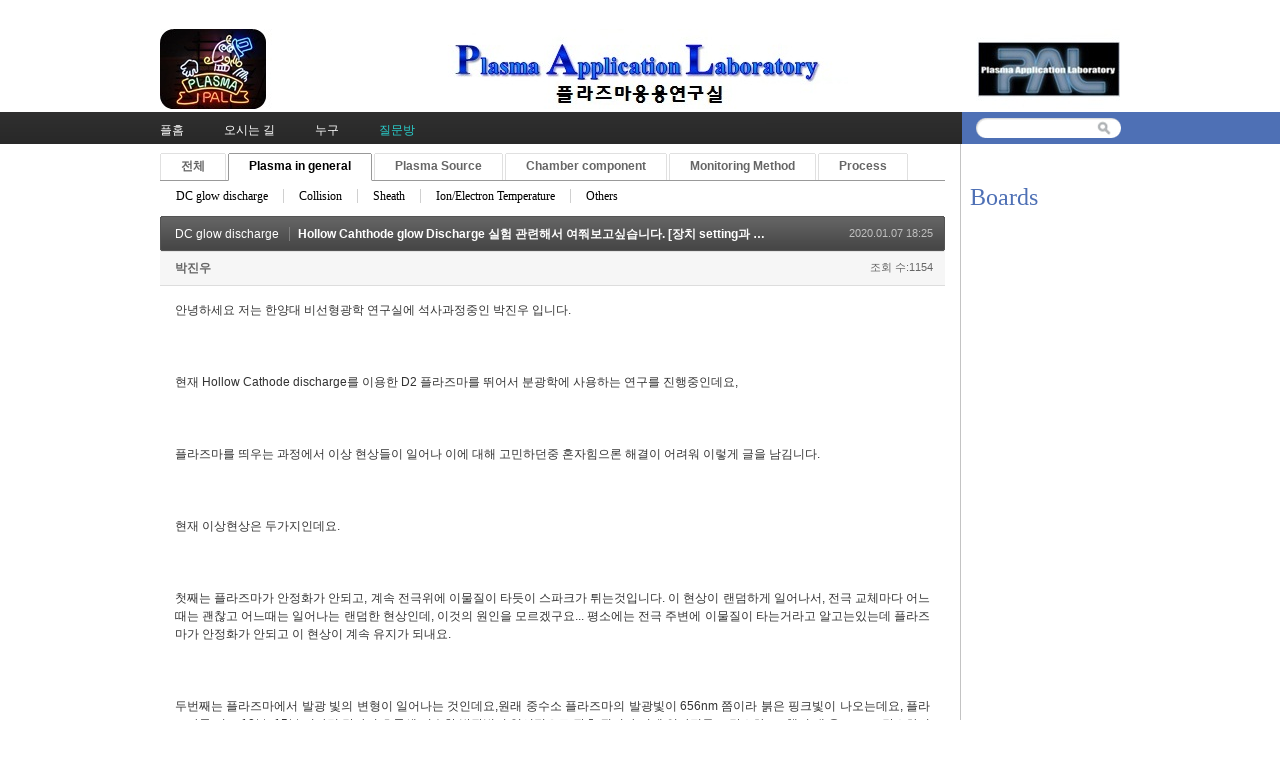

--- FILE ---
content_type: text/html; charset=UTF-8
request_url: http://pal.snu.ac.kr/index.php?mid=board_qna_new&sort_index=readed_count&order_type=asc&category=67472&page=4&document_srl=77072
body_size: 43311
content:
<!DOCTYPE html>
<html lang="ko">
<head>
<!-- META -->
<meta charset="utf-8">
<meta name="Generator" content="XpressEngine">
<meta http-equiv="X-UA-Compatible" content="IE=edge">
<!-- TITLE -->
<title>Q &amp; A - Hollow Cahthode glow Discharge 실험 관련해서 여쭤보고싶습니다. [장치 setting과 전극재료]</title>
<!-- CSS -->
<link rel="stylesheet" href="/common/css/xe.min.css?20151208174704" />
<link rel="stylesheet" href="/modules/board/skins/default/board.default.min.css?20151208174708" />
<link rel="stylesheet" href="/layouts/xe_official_v2_TmaKing/css/layout.css?20110627184305" />
<link rel="stylesheet" href="/layouts/xe_official_v2_TmaKing/css/layout@official.css?20110730172318" />
<link rel="stylesheet" href="/layouts/xe_official_v2_TmaKing/css/content.css?20110627184305" />
<link rel="stylesheet" href="/layouts/xe_official_v2_TmaKing/css/xgenesis.css?20110714114915" />
<link rel="stylesheet" href="/modules/editor/styles/ckeditor_light/style.css?20151208174710" />
<!-- JS -->
<!--[if lt IE 9]><script src="/common/js/jquery-1.x.min.js?20151208174704"></script>
<![endif]--><!--[if gte IE 9]><!--><script src="/common/js/jquery.min.js?20151208174704"></script>
<!--<![endif]--><script src="/common/js/x.min.js?20151208174706"></script>
<script src="/common/js/xe.min.js?20151208174706"></script>
<script src="/modules/board/tpl/js/board.min.js?20151208174708"></script>
<script src="/layouts/xe_official_v2_TmaKing/js/xgenesis.js?20110627184305"></script>
<script src="/layouts/xe_official_v2_TmaKing/js/chrome.js?20110627184305"></script>
<!-- RSS -->
<!-- ICON -->

<script>
						if(!captchaTargetAct) {var captchaTargetAct = [];}
						captchaTargetAct.push("procBoardInsertDocument","procBoardInsertComment","procIssuetrackerInsertIssue","procIssuetrackerInsertHistory","procTextyleInsertComment");
						</script>

<style> .xe_content { font-size:12px; }</style><script>
//<![CDATA[
var current_url = "http://pal.snu.ac.kr/?mid=board_qna_new&sort_index=readed_count&order_type=asc&category=67472&page=4&document_srl=77072";
var request_uri = "http://pal.snu.ac.kr/";
var current_mid = "board_qna_new";
var waiting_message = "서버에 요청 중입니다. 잠시만 기다려주세요.";
var ssl_actions = new Array();
var default_url = "http://pal.snu.ac.kr/";
xe.current_lang = "ko";
xe.cmd_find = "찾기";
xe.cmd_cancel = "취소";
xe.cmd_confirm = "확인";
xe.msg_no_root = "루트는 선택 할 수 없습니다.";
xe.msg_no_shortcut = "바로가기는 선택 할 수 없습니다.";
xe.msg_select_menu = "대상 메뉴 선택";
//]]>
</script>
</head>
<body class="ko">
﻿
<div id="xe" class="fixed sky">
	<div id="container" class="ce">
		<div id="header"> <a href="#content" class="skipToContent">Skip to content</a>
			<h1>
                                        <a href="/"><img src="http://pal.snu.ac.kr/files/attach/images/19294/7_960x80.jpg" class="iePngfix" alt="" /></a>
                            </h1>
			<hr />
			
			<hr />
			<ul id="gnb" class="gnb">
                                                	                	                						<li class="black  
						">
							<a  href="/index.php?mid=home"
								>
								<span>플홈</span>
															</a>
						</li>
		                		                		                	                                	                	                						<li class="blue  
						">
							<a  href="/index.php?mid=introduction_address"
								>
								<span>오시는 길</span>
															</a>
						</li>
		                		                		                	                                	                	                						<li class="sky  
						">
							<a  href="/index.php?mid=introduction_members"
								>
								<span>누구</span>
															</a>
						</li>
		                		                		                	                                	                	                						<li class="cyan selected 
						">
							<a  href="/index.php?mid=board_qna_new"
								>
								<span>질문방</span>
															</a>
						</li>
		                		                		                	                                			</ul>
			<hr />
			            <!-- S: XE 검색 -->
			<form action="http://pal.snu.ac.kr/" method="post" class="search"><input type="hidden" name="error_return_url" value="/index.php?mid=board_qna_new&amp;sort_index=readed_count&amp;order_type=asc&amp;category=67472&amp;page=4&amp;document_srl=77072" />
                <input type="hidden" name="vid" value="" />
                <input type="hidden" name="mid" value="board_qna_new" />
                <input type="hidden" name="act" value="IS" />
                <input type="hidden" name="search_target" value="title_content" />
				<fieldset>
					<legend>검색</legend>
					<input name="is_keyword" type="text" title="Search" class="inputText" accesskey="S" />
					<input name="" type="image" src="/layouts/xe_official_v2_TmaKing/img/buttonSearch.gif" alt="Search" class="inputSearch" />
				</fieldset>
			</form>
            <!-- E: XE 검색 -->
            		</div>
		<hr />
		
		<div id="body">
			<div id="content">
                				<div id="googleAdsenseMainMenuDown">
									</div>
                    																																																																																																																																<div class="board">
			<ul class="cTab">
		<li><a href="/index.php?mid=board_qna_new&amp;sort_index=readed_count&amp;order_type=asc&amp;document_srl=77072">전체</a></li>
		<li class="on"><a href="/index.php?mid=board_qna_new&amp;sort_index=readed_count&amp;order_type=asc&amp;category=67472">Plasma in general<!--<em>[286]</em>--></a>
			<ul>
				<li><a href="/index.php?mid=board_qna_new&amp;sort_index=readed_count&amp;order_type=asc&amp;category=67474">DC glow discharge<!--<em>[24]</em>--></a></li><li><a href="/index.php?mid=board_qna_new&amp;sort_index=readed_count&amp;order_type=asc&amp;category=67475">Collision<!--<em>[17]</em>--></a></li><li><a href="/index.php?mid=board_qna_new&amp;sort_index=readed_count&amp;order_type=asc&amp;category=67477">Sheath<!--<em>[35]</em>--></a></li><li><a href="/index.php?mid=board_qna_new&amp;sort_index=readed_count&amp;order_type=asc&amp;category=67478">Ion/Electron Temperature<!--<em>[27]</em>--></a></li><li><a href="/index.php?mid=board_qna_new&amp;sort_index=readed_count&amp;order_type=asc&amp;category=67479">Others<!--<em>[102]</em>--></a></li>			</ul>		</li><li><a href="/index.php?mid=board_qna_new&amp;sort_index=readed_count&amp;order_type=asc&amp;category=67473">Plasma Source<!--<em>[177]</em>--></a>
			<ul>
				<li><a href="/index.php?mid=board_qna_new&amp;sort_index=readed_count&amp;order_type=asc&amp;category=67480">ATM Plasma<!--<em>[24]</em>--></a></li><li><a href="/index.php?mid=board_qna_new&amp;sort_index=readed_count&amp;order_type=asc&amp;category=67481">CCP<!--<em>[31]</em>--></a></li><li><a href="/index.php?mid=board_qna_new&amp;sort_index=readed_count&amp;order_type=asc&amp;category=67482">ICP<!--<em>[33]</em>--></a></li><li><a href="/index.php?mid=board_qna_new&amp;sort_index=readed_count&amp;order_type=asc&amp;category=67483">Remote Plasma<!--<em>[21]</em>--></a></li><li><a href="/index.php?mid=board_qna_new&amp;sort_index=readed_count&amp;order_type=asc&amp;category=67919">Water Discharge Plasma<!--<em>[7]</em>--></a></li><li><a href="/index.php?mid=board_qna_new&amp;sort_index=readed_count&amp;order_type=asc&amp;category=67921">Others<!--<em>[33]</em>--></a></li>			</ul>		</li><li><a href="/index.php?mid=board_qna_new&amp;sort_index=readed_count&amp;order_type=asc&amp;category=67488">Chamber component<!--<em>[135]</em>--></a>
			<ul>
				<li><a href="/index.php?mid=board_qna_new&amp;sort_index=readed_count&amp;order_type=asc&amp;category=67491">Matcher<!--<em>[44]</em>--></a></li><li><a href="/index.php?mid=board_qna_new&amp;sort_index=readed_count&amp;order_type=asc&amp;category=67495">ESC<!--<em>[26]</em>--></a></li><li><a href="/index.php?mid=board_qna_new&amp;sort_index=readed_count&amp;order_type=asc&amp;category=67498">Pulse operation<!--<em>[0]</em>--></a></li><li><a href="/index.php?mid=board_qna_new&amp;sort_index=readed_count&amp;order_type=asc&amp;category=67501">Shower head<!--<em>[7]</em>--></a></li><li><a href="/index.php?mid=board_qna_new&amp;sort_index=readed_count&amp;order_type=asc&amp;category=67503">Chamber Impedance<!--<em>[17]</em>--></a></li><li><a href="/index.php?mid=board_qna_new&amp;sort_index=readed_count&amp;order_type=asc&amp;category=67505">Others<!--<em>[24]</em>--></a></li>			</ul>		</li><li><a href="/index.php?mid=board_qna_new&amp;sort_index=readed_count&amp;order_type=asc&amp;category=67484">Monitoring Method<!--<em>[46]</em>--></a>
			<ul>
				<li><a href="/index.php?mid=board_qna_new&amp;sort_index=readed_count&amp;order_type=asc&amp;category=67485">OES<!--<em>[15]</em>--></a></li><li><a href="/index.php?mid=board_qna_new&amp;sort_index=readed_count&amp;order_type=asc&amp;category=67487">Langmuir Probe<!--<em>[11]</em>--></a></li><li><a href="/index.php?mid=board_qna_new&amp;sort_index=readed_count&amp;order_type=asc&amp;category=67489">VI(Impedance) Sensor<!--<em>[1]</em>--></a></li><li><a href="/index.php?mid=board_qna_new&amp;sort_index=readed_count&amp;order_type=asc&amp;category=67490">B dot<!--<em>[1]</em>--></a></li><li><a href="/index.php?mid=board_qna_new&amp;sort_index=readed_count&amp;order_type=asc&amp;category=67494">Others<!--<em>[14]</em>--></a></li>			</ul>		</li><li><a href="/index.php?mid=board_qna_new&amp;sort_index=readed_count&amp;order_type=asc&amp;category=67496">Process<!--<em>[195]</em>--></a>
			<ul>
				<li><a href="/index.php?mid=board_qna_new&amp;sort_index=readed_count&amp;order_type=asc&amp;category=67497">Etch<!--<em>[76]</em>--></a></li><li><a href="/index.php?mid=board_qna_new&amp;sort_index=readed_count&amp;order_type=asc&amp;category=67499">Deposition<!--<em>[37]</em>--></a></li><li><a href="/index.php?mid=board_qna_new&amp;sort_index=readed_count&amp;order_type=asc&amp;category=67500">Sputtering<!--<em>[24]</em>--></a></li><li><a href="/index.php?mid=board_qna_new&amp;sort_index=readed_count&amp;order_type=asc&amp;category=67502">Ashing<!--<em>[5]</em>--></a></li><li><a href="/index.php?mid=board_qna_new&amp;sort_index=readed_count&amp;order_type=asc&amp;category=67504">Others<!--<em>[37]</em>--></a></li>			</ul>		</li>	</ul><div class="board_read">
	<!-- READ HEADER -->
	<div class="read_header">
		<h1>
			<a href="/index.php?mid=board_qna_new&amp;sort_index=readed_count&amp;order_type=asc&amp;category=67474&amp;page=4" class="category">DC glow discharge</a>			<a href="http://pal.snu.ac.kr/index.php?document_srl=77072">Hollow Cahthode glow Discharge 실험 관련해서 여쭤보고싶습니다. [장치 setting과 전극재료]</a>
		</h1>
		<p class="time">
			2020.01.07 18:25		</p>
		<p class="meta">
									<a href="#popup_menu_area" class="member_77066 author" onclick="return false">박진우</a>			<span class="sum">
				<span class="read">조회 수:1154</span>
							</span>
		</p>
	</div>
	<!-- /READ HEADER -->
	<!-- Extra Output -->
		<!-- /Extra Output -->
	<!-- READ BODY -->
	<div class="read_body">
				<!--BeforeDocument(77072,77066)--><div class="document_77072_77066 xe_content"><div><font face="arial">안녕하세요 저는 한양대 비선형광학 연구실에 석사과정중인 박진우 입니다.</font></div>

<div>&nbsp;</div>

<div>&nbsp;</div>

<div>&nbsp;</div>

<div><font face="arial">현재 Hollow Cathode discharge를 이용한 D2 플라즈마를 뛰어서 분광학에 사용하는 연구를 진행중인데요,&nbsp;</font></div>

<div>&nbsp;</div>

<div>&nbsp;</div>

<div>&nbsp;</div>

<div><font face="arial">플라즈마를 띄우는 과정에서 이상 현상들이 일어나 이에 대해 고민하던중 혼자힘으론 해결이 어려워 이렇게 글을 남김니다.</font></div>

<div>&nbsp;</div>

<div>&nbsp;</div>

<div>&nbsp;</div>

<div><font face="arial">현재 이상현상은 두가지인데요.</font></div>

<div>&nbsp;</div>

<div>&nbsp;</div>

<div>&nbsp;</div>

<div><font face="arial">첫째는 플라즈마가 안정화가 안되고, 계속 전극위에 이물질이 타듯이 스파크가 튀는것입니다. 이 현상이 랜덤하게 일어나서, 전극 교체마다 어느때는 괜찮고 어느때는 일어나는 랜덤한 현상인데, 이것의 원인을 모르겠구요... 평소에는 전극 주변에 이물질이 타는거라고 알고는있는데 플라즈마가 안정화가 안되고 이 현상이 계속 유지가 되내요.</font></div>

<div>&nbsp;</div>

<div>&nbsp;</div>

<div>&nbsp;</div>

<div><font face="arial">두번째는 플라즈마에서 발광 빛의 변형이 일어나는 것인데요,원래 중수소 플라즈마의 발광빛이 656nm 쯤이라 붉은 핑크빛이 나오는데요, 플라즈마를 키고 10분~15분 지나면 갑자기 초록색 비슷한 발광빛이 일시적으로 관측 됩니다.이때 인가전류도 감소하고 , 챔버 내 온도도 ㄱ 감소하더라고요. 챔버 내벽에서 나오는 파티클이 나오는거같아 세척도하고, 전극 표면도 초음파세척을 해주었지만 개선이 안되고있고요.</font></div>

<div>&nbsp;</div>

<div>&nbsp;</div>

<div>&nbsp;</div>

<div><font face="arial">두번째 이상현상이 일어난후 챔버를 열어보면 ppt의 그림과같이 오염된 자국들이 선명하게 남게됩니다. 평소 세척은 공업용 수세미로 세척을 했었는데, 챔버 벽면에 스크레치가 생길수 있어서 최근에 업체에 맡겨서 내벽 세척을 다 끝내고 실험을 다시 진행했는데요.</font></div>

<div>&nbsp;</div>

<div>&nbsp;</div>

<div>&nbsp;</div>

<div><font face="arial">5번 슬라이드처럼 다시 전극이 변형된거를 관측했습니다. 이때는 초록빛은 관측되지않고, 단순히 인가전류만 감소하고 결국은 꺼졌습니다.</font></div>

<div>&nbsp;</div>

<div>&nbsp;</div>

<div>&nbsp;</div>

<div><font face="arial">현재 anode가 cu고 cathode 가 Al인데 개인적인 생각으론 전극으로서 금속선택이 잘못된거 같다고는 생각이 드는데 정확한 원인으로서 증명하기가 힘드네요.</font></div>

<div>&nbsp;</div>

<div>구체적인 현상들은 사진으로 ppt에 첨부했습니다.</div>

<div>&nbsp;</div>

<div>이러한 현상에대해 혹시 아신다면 ,알려주시면 정말 감사하겠습니다.</div></div><!--AfterDocument(77072,77066)-->			</div>
	<!-- /READ BODY -->
	<!-- READ FOOTER -->
	<div class="read_footer">
		<div class="fileList">
			<button type="button" class="toggleFile" onclick="jQuery(this).next('ul.files').toggle();">첨부 [<strong>1</strong>]</button>
			<ul class="files">
				<li><a href="/?module=file&amp;act=procFileDownload&amp;file_srl=77073&amp;sid=99105183e6866b70080643bd4b1ee8d5&amp;module_srl=55086">ppt.pptx <span class="fileSize">[File Size:54.64MB/Download:220]</span></a></li>			</ul>
		</div>		<div class="tns">
									<a class="document_77072 action" href="#popup_menu_area" onclick="return false">이 게시물을</a>
			<ul class="sns">
				<li class="twitter link"><a href="http://twitter.com/">Twitter</a></li>
				<li class="facebook link"><a href="http://facebook.com/">Facebook</a></li>
				<li class="delicious link"><a href="http://delicious.com/">Delicious</a></li>
			</ul>
			<script>
				var sTitle = 'Hollow Cahthode glow Discharge 실험 관련해서 여쭤보고싶습니다. [장치 setting과 전극재료]';
				jQuery(function($){
					$('.twitter>a').snspost({
						type : 'twitter',
						content : sTitle + ' http://pal.snu.ac.kr/index.php?document_srl=77072'
					});
					$('.facebook>a').snspost({
						type : 'facebook',
						content : sTitle
					});
					$('.delicious>a').snspost({
						type : 'delicious',
						content : sTitle
					});
				});
			</script>
		</div>
				<div class="btnArea"> 
									<span class="etc">
				<a href="/index.php?mid=board_qna_new&amp;sort_index=readed_count&amp;order_type=asc&amp;category=67472&amp;page=4" class="btn">목록</a>
			</span>
		</div>
	</div>
	<!-- /READ FOOTER -->
</div>
<!-- COMMENT -->
<div class="feedback" id="comment">
	<div class="fbHeader">
		<h2>댓글 <em>1</em></h2>
	</div>
	<ul class="fbList">
		<li class="fbItem" id="comment_77075">
			<div class="fbMeta">
								<span class="profile"></span>				<h3 class="author">
															<a href="#popup_menu_area" class="member_62" onclick="return false">김곤호</a>				</h3>
				<p class="time">2020.01.07 19:55</p>
			</div>
						<!--BeforeComment(77075,62)--><div class="comment_77075_62 xe_content"><p>cathode / anode 전극을 모두 SUS로 바꿔보세요. 좋은 결과 있기를 기대하고, 혹시 플라즈마 장치 셋팅 관련해서 추가 문의가 있다면 교내에서 답을 구할 수 있을 것 같습니다. 정규선교수님 / 고광철교수님/. 정진욱교수님 연구실에 도움을 청하면 지원 받을 수 있을 것 같습니다. </p></div><!--AfterComment(77075,62)-->									<p class="action">
								<a href="/index.php?mid=board_qna_new&amp;sort_index=readed_count&amp;order_type=asc&amp;category=67472&amp;page=4&amp;document_srl=77072&amp;act=dispBoardReplyComment&amp;comment_srl=77075" class="reply">댓글</a>															</p>
		</li>	</ul>    	</div>
<div class="fbFooter"> 
	<a href="/index.php?mid=board_qna_new&amp;sort_index=readed_count&amp;order_type=asc&amp;category=67472&amp;page=4" class="btn">목록</a>
</div>
<!-- /COMMENT -->
<div class="board_list" id="board_list">
	<table width="100%" border="1" cellspacing="0" summary="List of Articles">
		<thead>
			<!-- LIST HEADER -->
			<tr>
								<th scope="col"><span>번호</span></th>																																																								<th scope="col" class="title"><span>제목</span></th>																																																																																<th scope="col"><span><a href="/index.php?mid=board_qna_new&amp;sort_index=readed_count&amp;order_type=desc&amp;category=67472&amp;page=4&amp;document_srl=77072">조회 수</a></span></th>																							</tr>
			<!-- /LIST HEADER -->
		</thead>
				<tbody>
			<!-- NOTICE -->
			<tr class="notice">
								<td class="notice">
										공지				</td>																																																								<td class="title">
					<a href="/index.php?mid=board_qna_new&amp;sort_index=readed_count&amp;order_type=asc&amp;category=67472&amp;page=4&amp;document_srl=81349">
						[필독] QnA 글 작성을 위한 권한 안내					</a>
					<a href="/index.php?mid=board_qna_new&amp;sort_index=readed_count&amp;order_type=asc&amp;category=67472&amp;page=4&amp;document_srl=81349#comment" class="replyNum" title="Replies">
						[337]
					</a>									</td>																																																																																<td class="readNum">111142</td>																							</tr><tr class="notice">
								<td class="notice">
										공지				</td>																																																								<td class="title">
					<a href="/index.php?mid=board_qna_new&amp;sort_index=readed_count&amp;order_type=asc&amp;category=67472&amp;page=4&amp;document_srl=80653">
						Q&amp;A 검색 길잡이 – 내게 필요한 정보를 더 빠르게 찾는 방법					</a>
														</td>																																																																																<td class="readNum">27705</td>																							</tr><tr class="notice">
								<td class="notice">
										공지				</td>																																																								<td class="title">
					<a href="/index.php?mid=board_qna_new&amp;sort_index=readed_count&amp;order_type=asc&amp;category=67472&amp;page=4&amp;document_srl=55415">
						개인정보 노출 주의 부탁드립니다.					</a>
														</td>																																																																																<td class="readNum">64953</td>																							</tr><tr class="notice">
								<td class="notice">
										공지				</td>																																																								<td class="title">
					<a href="/index.php?mid=board_qna_new&amp;sort_index=readed_count&amp;order_type=asc&amp;category=67472&amp;page=4&amp;document_srl=55413">
						kr 입자 조사에 의한 Cu 스퍼터링 에너지 및 이탈 속도 분포 함수					</a>
														</td>																																																																																<td class="readNum">76740</td>																							</tr><tr class="notice">
								<td class="notice">
										공지				</td>																																																								<td class="title">
					<a href="/index.php?mid=board_qna_new&amp;sort_index=readed_count&amp;order_type=asc&amp;category=67472&amp;page=4&amp;document_srl=55411">
						질문하실 때 실명을 사용하여주세요.					</a>
					<a href="/index.php?mid=board_qna_new&amp;sort_index=readed_count&amp;order_type=asc&amp;category=67472&amp;page=4&amp;document_srl=55411#comment" class="replyNum" title="Replies">
						[3]
					</a>									</td>																																																																																<td class="readNum">111026</td>																							</tr>			<!-- /NOTICE -->
			<!-- LIST -->
			<tr>
								<td class="no">
					&raquo;									</td>																																																								<td class="title">
					<a href="/index.php?mid=board_qna_new&amp;sort_index=readed_count&amp;order_type=asc&amp;category=67472&amp;page=4&amp;document_srl=77072">Hollow Cahthode glow Discharge 실험 관련해서 여쭤보고싶습니다. [장치 setting과 전극재료]</a>
					<a href="/index.php?mid=board_qna_new&amp;sort_index=readed_count&amp;order_type=asc&amp;category=67472&amp;page=4&amp;document_srl=77072#comment" class="replyNum" title="Replies">[1]</a>										<img src="http://pal.snu.ac.kr/modules/document/tpl/icons/file.gif" alt="file" title="file" style="margin-right:2px;" />				</td>																																																																																<td class="readNum">1154</td>																							</tr><tr>
								<td class="no">
										220				</td>																																																								<td class="title">
					<a href="/index.php?mid=board_qna_new&amp;sort_index=readed_count&amp;order_type=asc&amp;category=67472&amp;page=4&amp;document_srl=80881">플라즈마 용어 질문드립니다. [Self bias]</a>
					<a href="/index.php?mid=board_qna_new&amp;sort_index=readed_count&amp;order_type=asc&amp;category=67472&amp;page=4&amp;document_srl=80881#comment" class="replyNum" title="Replies">[1]</a>														</td>																																																																																<td class="readNum">1158</td>																							</tr><tr>
								<td class="no">
										219				</td>																																																								<td class="title">
					<a href="/index.php?mid=board_qna_new&amp;sort_index=readed_count&amp;order_type=asc&amp;category=67472&amp;page=4&amp;document_srl=73523">플라즈마 충격파 질문 [플라즈마 생성에 의한 충격파 현상]</a>
					<a href="/index.php?mid=board_qna_new&amp;sort_index=readed_count&amp;order_type=asc&amp;category=67472&amp;page=4&amp;document_srl=73523#comment" class="replyNum" title="Replies">[1]</a>														</td>																																																																																<td class="readNum">1162</td>																							</tr><tr>
								<td class="no">
										218				</td>																																																								<td class="title">
					<a href="/index.php?mid=board_qna_new&amp;sort_index=readed_count&amp;order_type=asc&amp;category=67472&amp;page=4&amp;document_srl=82068">플라즈마를 통한 정전기 제거관련. [플라즈마 표면 반응]</a>
					<a href="/index.php?mid=board_qna_new&amp;sort_index=readed_count&amp;order_type=asc&amp;category=67472&amp;page=4&amp;document_srl=82068#comment" class="replyNum" title="Replies">[1]</a>														</td>																																																																																<td class="readNum">1201</td>																							</tr><tr>
								<td class="no">
										217				</td>																																																								<td class="title">
					<a href="/index.php?mid=board_qna_new&amp;sort_index=readed_count&amp;order_type=asc&amp;category=67472&amp;page=4&amp;document_srl=63749">문의 드립니다. [방전 개시 조건 및 Bohm current density]</a>
					<a href="/index.php?mid=board_qna_new&amp;sort_index=readed_count&amp;order_type=asc&amp;category=67472&amp;page=4&amp;document_srl=63749#comment" class="replyNum" title="Replies">[1]</a>														</td>																																																																																<td class="readNum">1213</td>																							</tr><tr>
								<td class="no">
										216				</td>																																																								<td class="title">
					<a href="/index.php?mid=board_qna_new&amp;sort_index=readed_count&amp;order_type=asc&amp;category=67472&amp;page=4&amp;document_srl=81063">안녕하세요 플라즈마의 원초적인 개념에서 궁금한 점이 생겨서 질문드립니다. [DC glow discharge]</a>
					<a href="/index.php?mid=board_qna_new&amp;sort_index=readed_count&amp;order_type=asc&amp;category=67472&amp;page=4&amp;document_srl=81063#comment" class="replyNum" title="Replies">[1]</a>														</td>																																																																																<td class="readNum">1219</td>																							</tr><tr>
								<td class="no">
										215				</td>																																																								<td class="title">
					<a href="/index.php?mid=board_qna_new&amp;sort_index=readed_count&amp;order_type=asc&amp;category=67472&amp;page=4&amp;document_srl=86961">플라즈마 밀도와 라디칼 [플라즈마 충돌 반응]</a>
					<a href="/index.php?mid=board_qna_new&amp;sort_index=readed_count&amp;order_type=asc&amp;category=67472&amp;page=4&amp;document_srl=86961#comment" class="replyNum" title="Replies">[1]</a>														</td>																																																																																<td class="readNum">1227</td>																							</tr><tr>
								<td class="no">
										214				</td>																																																								<td class="title">
					<a href="/index.php?mid=board_qna_new&amp;sort_index=readed_count&amp;order_type=asc&amp;category=67472&amp;page=4&amp;document_srl=70072">플라즈마 기초에 관하여 질문드립니다. [광운대 플라즈마 바이오 연구소]</a>
					<a href="/index.php?mid=board_qna_new&amp;sort_index=readed_count&amp;order_type=asc&amp;category=67472&amp;page=4&amp;document_srl=70072#comment" class="replyNum" title="Replies">[1]</a>														</td>																																																																																<td class="readNum">1230</td>																							</tr><tr>
								<td class="no">
										213				</td>																																																								<td class="title">
					<a href="/index.php?mid=board_qna_new&amp;sort_index=readed_count&amp;order_type=asc&amp;category=67472&amp;page=4&amp;document_srl=87826">ICP/CCP 플라즈마 식각 공정 개발 [Plasma sheath 및 Plasma generation]</a>
					<a href="/index.php?mid=board_qna_new&amp;sort_index=readed_count&amp;order_type=asc&amp;category=67472&amp;page=4&amp;document_srl=87826#comment" class="replyNum" title="Replies">[1]</a>														</td>																																																																																<td class="readNum">1255</td>																							</tr><tr>
								<td class="no">
										212				</td>																																																								<td class="title">
					<a href="/index.php?mid=board_qna_new&amp;sort_index=readed_count&amp;order_type=asc&amp;category=67472&amp;page=4&amp;document_srl=73025">플라즈마용사코팅에서의 carrier gas [용사 코팅]</a>
					<a href="/index.php?mid=board_qna_new&amp;sort_index=readed_count&amp;order_type=asc&amp;category=67472&amp;page=4&amp;document_srl=73025#comment" class="replyNum" title="Replies">[1]</a>														</td>																																																																																<td class="readNum">1257</td>																							</tr><tr>
								<td class="no">
										211				</td>																																																								<td class="title">
					<a href="/index.php?mid=board_qna_new&amp;sort_index=readed_count&amp;order_type=asc&amp;category=67472&amp;page=4&amp;document_srl=72933">RF MATCHING관련 교재 추천 부탁드립니다. [플라즈마 Impedance와 matching 설계]</a>
					<a href="/index.php?mid=board_qna_new&amp;sort_index=readed_count&amp;order_type=asc&amp;category=67472&amp;page=4&amp;document_srl=72933#comment" class="replyNum" title="Replies">[1]</a>														</td>																																																																																<td class="readNum">1261</td>																							</tr><tr>
								<td class="no">
										210				</td>																																																								<td class="title">
					<a href="/index.php?mid=board_qna_new&amp;sort_index=readed_count&amp;order_type=asc&amp;category=67472&amp;page=4&amp;document_srl=68929">DC Plasma 전자 방출 메커니즘</a>
																			</td>																																																																																<td class="readNum">1276</td>																							</tr><tr>
								<td class="no">
										209				</td>																																																								<td class="title">
					<a href="/index.php?mid=board_qna_new&amp;sort_index=readed_count&amp;order_type=asc&amp;category=67472&amp;page=4&amp;document_srl=72931">RF tune position과 Vms의 관계가 궁금합니다. [Chamber component, Matcher]</a>
					<a href="/index.php?mid=board_qna_new&amp;sort_index=readed_count&amp;order_type=asc&amp;category=67472&amp;page=4&amp;document_srl=72931#comment" class="replyNum" title="Replies">[1]</a>														</td>																																																																																<td class="readNum">1276</td>																							</tr><tr>
								<td class="no">
										208				</td>																																																								<td class="title">
					<a href="/index.php?mid=board_qna_new&amp;sort_index=readed_count&amp;order_type=asc&amp;category=67472&amp;page=4&amp;document_srl=86013">Arcing과 Self-DC Bias Voltage 상관 관계 [Self bias와 DC glow 방전]</a>
					<a href="/index.php?mid=board_qna_new&amp;sort_index=readed_count&amp;order_type=asc&amp;category=67472&amp;page=4&amp;document_srl=86013#comment" class="replyNum" title="Replies">[1]</a>														</td>																																																																																<td class="readNum">1284</td>																							</tr><tr>
								<td class="no">
										207				</td>																																																								<td class="title">
					<a href="/index.php?mid=board_qna_new&amp;sort_index=readed_count&amp;order_type=asc&amp;category=67472&amp;page=4&amp;document_srl=73272">O2 Plasma 에칭 실험이요</a>
					<a href="/index.php?mid=board_qna_new&amp;sort_index=readed_count&amp;order_type=asc&amp;category=67472&amp;page=4&amp;document_srl=73272#comment" class="replyNum" title="Replies">[1]</a>														</td>																																																																																<td class="readNum">1285</td>																							</tr><tr>
								<td class="no">
										206				</td>																																																								<td class="title">
					<a href="/index.php?mid=board_qna_new&amp;sort_index=readed_count&amp;order_type=asc&amp;category=67472&amp;page=4&amp;document_srl=73230">플라즈마 코팅 [The Materials Science of Thin Films]</a>
					<a href="/index.php?mid=board_qna_new&amp;sort_index=readed_count&amp;order_type=asc&amp;category=67472&amp;page=4&amp;document_srl=73230#comment" class="replyNum" title="Replies">[1]</a>														</td>																																																																																<td class="readNum">1304</td>																							</tr><tr>
								<td class="no">
										205				</td>																																																								<td class="title">
					<a href="/index.php?mid=board_qna_new&amp;sort_index=readed_count&amp;order_type=asc&amp;category=67472&amp;page=4&amp;document_srl=72300">자기 거울에 관하여</a>
																			</td>																																																																																<td class="readNum">1314</td>																							</tr><tr>
								<td class="no">
										204				</td>																																																								<td class="title">
					<a href="/index.php?mid=board_qna_new&amp;sort_index=readed_count&amp;order_type=asc&amp;category=67472&amp;page=4&amp;document_srl=74078">상압플라즈마 제품 원리 질문드립니다 [I-V characteristic 방전 커브]</a>
					<a href="/index.php?mid=board_qna_new&amp;sort_index=readed_count&amp;order_type=asc&amp;category=67472&amp;page=4&amp;document_srl=74078#comment" class="replyNum" title="Replies">[2]</a>														</td>																																																																																<td class="readNum">1335</td>																							</tr><tr>
								<td class="no">
										203				</td>																																																								<td class="title">
					<a href="/index.php?mid=board_qna_new&amp;sort_index=readed_count&amp;order_type=asc&amp;category=67472&amp;page=4&amp;document_srl=75053">교수님 질문이 있습니다. [Child-Langmuir sheath]</a>
					<a href="/index.php?mid=board_qna_new&amp;sort_index=readed_count&amp;order_type=asc&amp;category=67472&amp;page=4&amp;document_srl=75053#comment" class="replyNum" title="Replies">[1]</a>														</td>																																																																																<td class="readNum">1339</td>																							</tr><tr>
								<td class="no">
										202				</td>																																																								<td class="title">
					<a href="/index.php?mid=board_qna_new&amp;sort_index=readed_count&amp;order_type=asc&amp;category=67472&amp;page=4&amp;document_srl=66502">아래 382번 질문에 대한 추가 질문 드립니다. [Self bias와 capacitance]</a>
					<a href="/index.php?mid=board_qna_new&amp;sort_index=readed_count&amp;order_type=asc&amp;category=67472&amp;page=4&amp;document_srl=66502#comment" class="replyNum" title="Replies">[1]</a>														</td>																																																																																<td class="readNum">1360</td>																							</tr>			<!-- /LIST -->
		</tbody>	</table>
</div>
<div class="list_footer">
	<div class="pagination">
		<a href="/index.php?mid=board_qna_new&amp;sort_index=readed_count&amp;order_type=asc&amp;category=67472" class="direction prev"><span></span><span></span> 첫 페이지</a> 
					 
			<a href="/index.php?mid=board_qna_new&amp;sort_index=readed_count&amp;order_type=asc&amp;category=67472&amp;page=1">1</a>					 
			<a href="/index.php?mid=board_qna_new&amp;sort_index=readed_count&amp;order_type=asc&amp;category=67472&amp;page=2">2</a>					 
			<a href="/index.php?mid=board_qna_new&amp;sort_index=readed_count&amp;order_type=asc&amp;category=67472&amp;page=3">3</a>					<strong>4</strong> 
								 
			<a href="/index.php?mid=board_qna_new&amp;sort_index=readed_count&amp;order_type=asc&amp;category=67472&amp;page=5">5</a>					 
			<a href="/index.php?mid=board_qna_new&amp;sort_index=readed_count&amp;order_type=asc&amp;category=67472&amp;page=6">6</a>					 
			<a href="/index.php?mid=board_qna_new&amp;sort_index=readed_count&amp;order_type=asc&amp;category=67472&amp;page=7">7</a>					 
			<a href="/index.php?mid=board_qna_new&amp;sort_index=readed_count&amp;order_type=asc&amp;category=67472&amp;page=8">8</a>					 
			<a href="/index.php?mid=board_qna_new&amp;sort_index=readed_count&amp;order_type=asc&amp;category=67472&amp;page=9">9</a>					 
			<a href="/index.php?mid=board_qna_new&amp;sort_index=readed_count&amp;order_type=asc&amp;category=67472&amp;page=10">10</a>				<a href="/index.php?mid=board_qna_new&amp;sort_index=readed_count&amp;order_type=asc&amp;category=67472&amp;page=15" class="direction next">끝 페이지 <span></span><span></span></a>
	</div>	<div class="btnArea">
		<a href="/index.php?mid=board_qna_new&amp;sort_index=readed_count&amp;order_type=asc&amp;category=67472&amp;page=4&amp;act=dispBoardWrite" class="btn">쓰기</a>
			</div>
	<button type="button" class="bsToggle" title="검색">검색</button>
	<form action="http://pal.snu.ac.kr/" method="get" onsubmit="return procFilter(this, search)" id="board_search" class="board_search" ><input type="hidden" name="act" value="" />
		<input type="hidden" name="vid" value="" />
		<input type="hidden" name="mid" value="board_qna_new" />
		<input type="hidden" name="category" value="67472" />
		<input type="text" name="search_keyword" value="" title="검색" class="iText" />
		<select name="search_target">
			<option value="title_content">제목+내용</option><option value="title">제목</option><option value="content">내용</option><option value="comment">댓글</option><option value="user_name">이름</option><option value="nick_name">닉네임</option><option value="user_id">아이디</option><option value="tag">태그</option>		</select>
		<button type="submit" class="btn" onclick="xGetElementById('board_search').submit();return false;">검색</button>
        	</form>	<a href="/index.php?mid=board_qna_new&amp;sort_index=readed_count&amp;order_type=asc&amp;category=67472&amp;page=4&amp;document_srl=77072&amp;act=dispBoardTagList" class="tagSearch" title="태그">태그</a>
</div>
	</div>
			</div>
            			<hr />
			<div class="extension e1">
				<div class="lnb">
					<div id="googleAdsenseSubMenuUp">
											</div>
					<h2>Boards</h2>                                                                                                                                                                                                                                                                                    <div id="googleAdsenseSubMenuDown">
											</div>
					<div id="whos_dot_amung_dot_us">
					
					</div>
				</div>
                                                                                                                                <div id="googleAdsenseBannerDown">
									</div>
			</div>
            		</div>
				<hr />
		<div id="footer" class="noFamilySite">
			            <div id="footerMenu">
                                            </div>
            
					</div>
	</div>
</div>
                <!-- loginWindow -->
    <div id="loginWindow" class="loginWindow">
    <!-- class="loginWindow" | class="loginWindow open" -->
        <span class="modalWindow"></span>
        <div id="loginLayer" class="loginLayer loginTypeA">
        <!-- class="loginLayer loginTypeA" | class="loginLayer loginTypeB" -->
            <button type="button" class="close" onclick="document.getElementById('loginWindow').style.display='none'" accesskey="X"><span>Close Login Layer</span></button>
            <form action="" method="post" class="typeA" id="commonLogin" onsubmit="return procFilter(this, login)"><input type="hidden" name="error_return_url" value="/index.php?mid=board_qna_new&amp;sort_index=readed_count&amp;order_type=asc&amp;category=67472&amp;page=4&amp;document_srl=77072" /><input type="hidden" name="act" value="" /><input type="hidden" name="mid" value="board_qna_new" /><input type="hidden" name="vid" value="" />
                <fieldset>
                    <legend>XE Login</legend>
                    <dl>
                        <dt><label for="uid">아이디</label></dt>
                        <dd><input name="user_id" type="text" class="inputText" id="uid" /></dd>
                        <dt><label for="upw">비밀번호</label></dt>
                        <dd><input name="password" type="password" class="inputText" id="upw" /></dd>
                    </dl>
                    <p class="keep"><input name="keep_signed" type="checkbox" id="keepA" value="Y" class="inputCheck" onclick="if(this.checked) return confirm('브라우저를 닫더라도 로그인이 계속 유지될 수 있습니다.\n\n로그인 유지 기능을 사용할 경우 다음 접속부터는 로그인할 필요가 없습니다.\n\n단, 게임방, 학교 등 공공장소에서 이용 시 개인정보가 유출될 수 있으니 꼭 로그아웃을 해주세요.');"/><label for="keepA">로그인 유지</label></p>
                    <span class="loginButton"><input name="" type="submit" value="로그인" /></span>
                </fieldset>
            </form>
                        <ul class="help">
                <li class="join"><a href="/index.php?mid=board_qna_new&amp;sort_index=readed_count&amp;order_type=asc&amp;category=67472&amp;page=4&amp;document_srl=77072&amp;act=dispMemberSignUpForm">회원가입</a></li>
                <li class="find"><a href="/index.php?mid=board_qna_new&amp;sort_index=readed_count&amp;order_type=asc&amp;category=67472&amp;page=4&amp;document_srl=77072&amp;act=dispMemberFindAccount">ID/PW 찾기</a></li>
                <li class="find"><a href="/index.php?mid=board_qna_new&amp;sort_index=readed_count&amp;order_type=asc&amp;category=67472&amp;page=4&amp;document_srl=77072&amp;act=dispMemberResendAuthMail">인증메일 재발송</a></li>
                            </ul>
            <button type="button" class="close" onclick="document.getElementById('loginWindow').style.display='none'" accesskey="X"><span>Close Login Layer</span></button>
        </div>
    </div>
    <!-- /loginWindow -->
<!-- dropdown sub_menu -->
								<script type="text/javascript">cssdropdown.startchrome("gnb")</script>
<script type="text/javascript" src="http://static.analytics.openapi.naver.com/js/wcslog.js"></script><script type="text/javascript">if(!wcs_add) var wcs_add = {};wcs_add["wa"] = "2f69d1af5712";wcs_do();</script><!-- ETC -->
<div class="wfsr"></div>
<script src="/addons/captcha/captcha.min.js?20151208174702"></script><script src="/files/cache/js_filter_compiled/d046d1841b9c79c545b82d3be892699d.ko.compiled.js?20201020132501"></script><script src="/files/cache/js_filter_compiled/1bdc15d63816408b99f674eb6a6ffcea.ko.compiled.js?20201020132502"></script><script src="/files/cache/js_filter_compiled/9b007ee9f2af763bb3d35e4fb16498e9.ko.compiled.js?20201020132503"></script><script src="/addons/autolink/autolink.js?20151208174702"></script><script src="/modules/board/skins/default/board.default.min.js?20151208174708"></script><script src="/files/cache/js_filter_compiled/65497d94928bf273c097ab455e6046e9.ko.compiled.js?20150629125910"></script></body>
</html>
